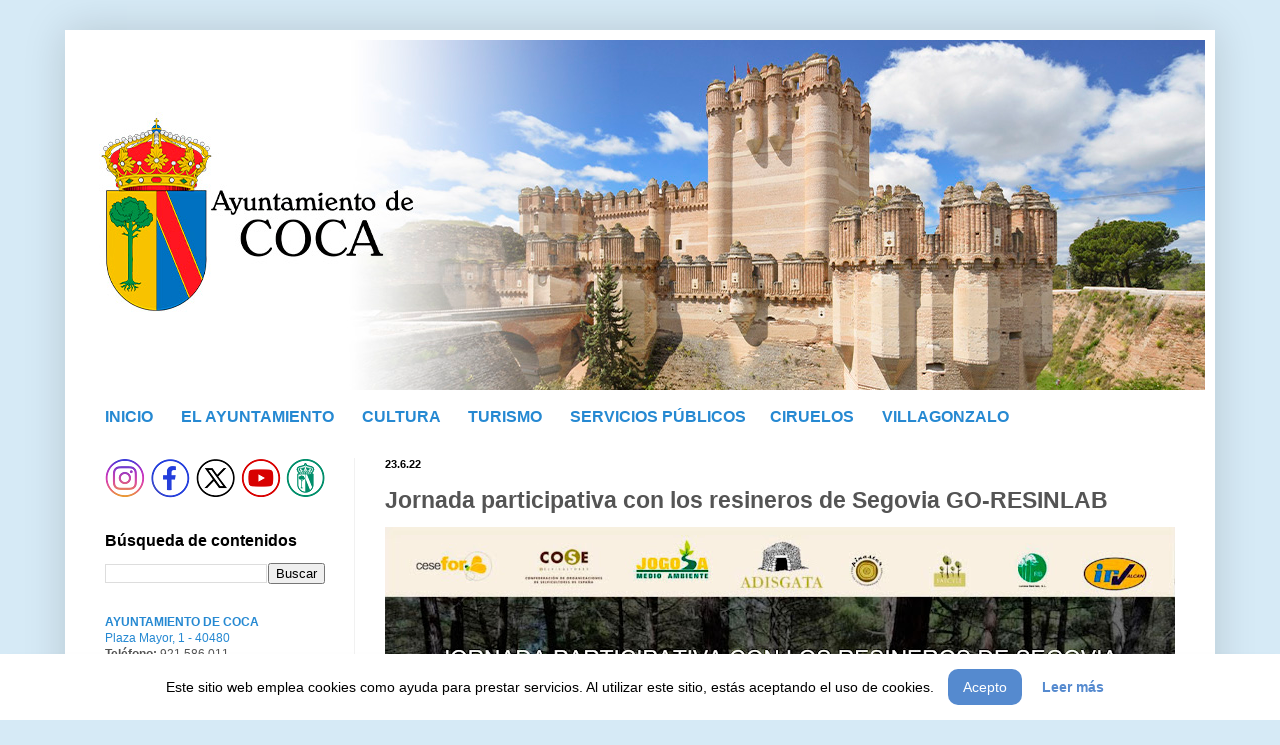

--- FILE ---
content_type: text/html; charset=UTF-8
request_url: https://www.ayuntamientodecoca.com/2022/06/jornada-participativa-con-los-resineros.html
body_size: 14833
content:
<!DOCTYPE html>
<html class='v2' dir='ltr' xmlns='http://www.w3.org/1999/xhtml' xmlns:b='http://www.google.com/2005/gml/b' xmlns:data='http://www.google.com/2005/gml/data' xmlns:expr='http://www.google.com/2005/gml/expr'>
<head>
<link href='https://www.blogger.com/static/v1/widgets/335934321-css_bundle_v2.css' rel='stylesheet' type='text/css'/>
<meta content='width=1100' name='viewport'/>
<meta content='text/html; charset=UTF-8' http-equiv='Content-Type'/>
<meta content='blogger' name='generator'/>
<link href='https://www.ayuntamientodecoca.com/favicon.ico' rel='icon' type='image/x-icon'/>
<link href='https://www.ayuntamientodecoca.com/2022/06/jornada-participativa-con-los-resineros.html' rel='canonical'/>
<!--Can't find substitution for tag [blog.ieCssRetrofitLinks]-->
<link href='https://blogger.googleusercontent.com/img/b/R29vZ2xl/AVvXsEi1k1ZJSfZ-p5iU-0QLFcOc4_D2pgqdPc2t1grN9D1au426r4n_e5azZEYfylZXMGU3shg2GqC-bUpq9yHCLNfHieMcdawiBX8wOLhAiYxcHEZh0L5g67yMSVaJpBSOM8ZX5_i3O5M_JJwqOpA7MLr2DSzmuHI39nqqakQzP-BRVhqTZsVawAKvB_Sy/s790/GO%20RESINLAB%20CARTEL%20REUNION%20RESINEROS%20COCA%20(1).jpg' rel='image_src'/>
<meta content='https://www.ayuntamientodecoca.com/2022/06/jornada-participativa-con-los-resineros.html' property='og:url'/>
<meta content='Jornada participativa con los resineros de Segovia GO-RESINLAB' property='og:title'/>
<meta content='Información sobre: - Proyecto y sus avances - AYUDAS AL SECTOR 2022 - Asociativismo y cooperativismo LUGAR: Plaza Mayor, 1 FECHA:  viernes 0...' property='og:description'/>
<meta content='https://blogger.googleusercontent.com/img/b/R29vZ2xl/AVvXsEi1k1ZJSfZ-p5iU-0QLFcOc4_D2pgqdPc2t1grN9D1au426r4n_e5azZEYfylZXMGU3shg2GqC-bUpq9yHCLNfHieMcdawiBX8wOLhAiYxcHEZh0L5g67yMSVaJpBSOM8ZX5_i3O5M_JJwqOpA7MLr2DSzmuHI39nqqakQzP-BRVhqTZsVawAKvB_Sy/w1200-h630-p-k-no-nu/GO%20RESINLAB%20CARTEL%20REUNION%20RESINEROS%20COCA%20(1).jpg' property='og:image'/>
<title>Página de información general y actividades culturales: Jornada participativa con los resineros de Segovia GO-RESINLAB</title>
<style id='page-skin-1' type='text/css'><!--
/*
-----------------------------------------------
Blogger Template Style
Name:     Simple
Designer: Josh Peterson
URL:      www.noaesthetic.com
----------------------------------------------- */
/* Variable definitions
====================
<Variable name="keycolor" description="Main Color" type="color" default="#66bbdd"/>
<Group description="Page Text" selector="body">
<Variable name="body.font" description="Font" type="font"
default="normal normal 12px Arial, Tahoma, Helvetica, FreeSans, sans-serif"/>
<Variable name="body.text.color" description="Text Color" type="color" default="#222222"/>
</Group>
<Group description="Backgrounds" selector=".body-fauxcolumns-outer">
<Variable name="body.background.color" description="Outer Background" type="color" default="#66bbdd"/>
<Variable name="content.background.color" description="Main Background" type="color" default="#ffffff"/>
<Variable name="header.background.color" description="Header Background" type="color" default="transparent"/>
</Group>
<Group description="Links" selector=".main-outer">
<Variable name="link.color" description="Link Color" type="color" default="#2288bb"/>
<Variable name="link.visited.color" description="Visited Color" type="color" default="#888888"/>
<Variable name="link.hover.color" description="Hover Color" type="color" default="#33aaff"/>
</Group>
<Group description="Blog Title" selector=".header h1">
<Variable name="header.font" description="Font" type="font"
default="normal normal 60px Arial, Tahoma, Helvetica, FreeSans, sans-serif"/>
<Variable name="header.text.color" description="Title Color" type="color" default="#3399bb" />
</Group>
<Group description="Blog Description" selector=".header .description">
<Variable name="description.text.color" description="Description Color" type="color"
default="#777777" />
</Group>
<Group description="Tabs Text" selector=".tabs-inner .widget li a">
<Variable name="tabs.font" description="Font" type="font"
default="normal normal 14px Arial, Tahoma, Helvetica, FreeSans, sans-serif"/>
<Variable name="tabs.text.color" description="Text Color" type="color" default="#999999"/>
<Variable name="tabs.selected.text.color" description="Selected Color" type="color" default="#000000"/>
</Group>
<Group description="Tabs Background" selector=".tabs-outer .PageList">
<Variable name="tabs.background.color" description="Background Color" type="color" default="#f5f5f5"/>
<Variable name="tabs.selected.background.color" description="Selected Color" type="color" default="#eeeeee"/>
</Group>
<Group description="Post Title" selector="h3.post-title, .comments h4">
<Variable name="post.title.font" description="Font" type="font"
default="normal normal 22px Arial, Tahoma, Helvetica, FreeSans, sans-serif"/>
</Group>
<Group description="Date Header" selector=".date-header">
<Variable name="date.header.color" description="Text Color" type="color"
default="#545454"/>
<Variable name="date.header.background.color" description="Background Color" type="color"
default="transparent"/>
<Variable name="date.header.font" description="Text Font" type="font"
default="normal bold 11px Arial, Tahoma, Helvetica, FreeSans, sans-serif"/>
<Variable name="date.header.padding" description="Date Header Padding" type="string" default="inherit"/>
<Variable name="date.header.letterspacing" description="Date Header Letter Spacing" type="string" default="inherit"/>
<Variable name="date.header.margin" description="Date Header Margin" type="string" default="inherit"/>
</Group>
<Group description="Post Footer" selector=".post-footer">
<Variable name="post.footer.text.color" description="Text Color" type="color" default="#666666"/>
<Variable name="post.footer.background.color" description="Background Color" type="color"
default="#f9f9f9"/>
<Variable name="post.footer.border.color" description="Shadow Color" type="color" default="#eeeeee"/>
</Group>
<Group description="Gadgets" selector="h2">
<Variable name="widget.title.font" description="Title Font" type="font"
default="normal bold 11px Arial, Tahoma, Helvetica, FreeSans, sans-serif"/>
<Variable name="widget.title.text.color" description="Title Color" type="color" default="#000000"/>
<Variable name="widget.alternate.text.color" description="Alternate Color" type="color" default="#999999"/>
</Group>
<Group description="Images" selector=".main-inner">
<Variable name="image.background.color" description="Background Color" type="color" default="#ffffff"/>
<Variable name="image.border.color" description="Border Color" type="color" default="#eeeeee"/>
<Variable name="image.text.color" description="Caption Text Color" type="color" default="#545454"/>
</Group>
<Group description="Accents" selector=".content-inner">
<Variable name="body.rule.color" description="Separator Line Color" type="color" default="#eeeeee"/>
<Variable name="tabs.border.color" description="Tabs Border Color" type="color" default="#f1f1f1"/>
</Group>
<Variable name="body.background" description="Body Background" type="background"
color="#d6eaf6" default="$(color) none repeat scroll top left"/>
<Variable name="body.background.override" description="Body Background Override" type="string" default=""/>
<Variable name="body.background.gradient.cap" description="Body Gradient Cap" type="url"
default="url(//www.blogblog.com/1kt/simple/gradients_light.png)"/>
<Variable name="body.background.gradient.tile" description="Body Gradient Tile" type="url"
default="url(//www.blogblog.com/1kt/simple/body_gradient_tile_light.png)"/>
<Variable name="content.background.color.selector" description="Content Background Color Selector" type="string" default=".content-inner"/>
<Variable name="content.padding" description="Content Padding" type="length" default="10px" min="0" max="100px"/>
<Variable name="content.padding.horizontal" description="Content Horizontal Padding" type="length" default="10px" min="0" max="100px"/>
<Variable name="content.shadow.spread" description="Content Shadow Spread" type="length" default="40px" min="0" max="100px"/>
<Variable name="content.shadow.spread.webkit" description="Content Shadow Spread (WebKit)" type="length" default="5px" min="0" max="100px"/>
<Variable name="content.shadow.spread.ie" description="Content Shadow Spread (IE)" type="length" default="10px" min="0" max="100px"/>
<Variable name="main.border.width" description="Main Border Width" type="length" default="0" min="0" max="10px"/>
<Variable name="header.background.gradient" description="Header Gradient" type="url" default="none"/>
<Variable name="header.shadow.offset.left" description="Header Shadow Offset Left" type="length" default="-1px" min="-50px" max="50px"/>
<Variable name="header.shadow.offset.top" description="Header Shadow Offset Top" type="length" default="-1px" min="-50px" max="50px"/>
<Variable name="header.shadow.spread" description="Header Shadow Spread" type="length" default="1px" min="0" max="100px"/>
<Variable name="header.padding" description="Header Padding" type="length" default="30px" min="0" max="100px"/>
<Variable name="header.border.size" description="Header Border Size" type="length" default="1px" min="0" max="10px"/>
<Variable name="header.bottom.border.size" description="Header Bottom Border Size" type="length" default="0" min="0" max="10px"/>
<Variable name="header.border.horizontalsize" description="Header Horizontal Border Size" type="length" default="0" min="0" max="10px"/>
<Variable name="description.text.size" description="Description Text Size" type="string" default="140%"/>
<Variable name="tabs.margin.top" description="Tabs Margin Top" type="length" default="0" min="0" max="100px"/>
<Variable name="tabs.margin.side" description="Tabs Side Margin" type="length" default="30px" min="0" max="100px"/>
<Variable name="tabs.background.gradient" description="Tabs Background Gradient" type="url"
default="url(//www.blogblog.com/1kt/simple/gradients_light.png)"/>
<Variable name="tabs.border.width" description="Tabs Border Width" type="length" default="1px" min="0" max="10px"/>
<Variable name="tabs.bevel.border.width" description="Tabs Bevel Border Width" type="length" default="1px" min="0" max="10px"/>
<Variable name="post.margin.bottom" description="Post Bottom Margin" type="length" default="25px" min="0" max="100px"/>
<Variable name="image.border.small.size" description="Image Border Small Size" type="length" default="2px" min="0" max="10px"/>
<Variable name="image.border.large.size" description="Image Border Large Size" type="length" default="5px" min="0" max="10px"/>
<Variable name="page.width.selector" description="Page Width Selector" type="string" default=".region-inner"/>
<Variable name="page.width" description="Page Width" type="string" default="auto"/>
<Variable name="main.section.margin" description="Main Section Margin" type="length" default="15px" min="0" max="100px"/>
<Variable name="main.padding" description="Main Padding" type="length" default="15px" min="0" max="100px"/>
<Variable name="main.padding.top" description="Main Padding Top" type="length" default="30px" min="0" max="100px"/>
<Variable name="main.padding.bottom" description="Main Padding Bottom" type="length" default="30px" min="0" max="100px"/>
<Variable name="paging.background"
color="#ffffff"
description="Background of blog paging area" type="background"
default="transparent none no-repeat scroll top center"/>
<Variable name="footer.bevel" description="Bevel border length of footer" type="length" default="0" min="0" max="10px"/>
<Variable name="mobile.background.overlay" description="Mobile Background Overlay" type="string"
default="transparent none repeat scroll top left"/>
<Variable name="mobile.background.size" description="Mobile Background Size" type="string" default="auto"/>
<Variable name="mobile.button.color" description="Mobile Button Color" type="color" default="#ffffff" />
<Variable name="startSide" description="Side where text starts in blog language" type="automatic" default="left"/>
<Variable name="endSide" description="Side where text ends in blog language" type="automatic" default="right"/>
*/
/* Content
----------------------------------------------- */
body {
font: normal normal 12px Arial, Tahoma, Helvetica, FreeSans, sans-serif;
color: #545454;
background: #d6eaf6 none no-repeat scroll center center;
padding: 0 40px 40px 40px;
}
html body .region-inner {
min-width: 0;
max-width: 100%;
width: auto;
}
h2 {
font-size: 22px;
}
a:link {
text-decoration:none;
color: #2689d2;
}
a:visited {
text-decoration:none;
color: #2689d2;
}
a:hover {
text-decoration:underline;
color: #D52C1F;
}
.body-fauxcolumn-outer .fauxcolumn-inner {
background: transparent none repeat scroll top left;
_background-image: none;
}
.body-fauxcolumn-outer .cap-top {
position: absolute;
z-index: 1;
height: 400px;
width: 100%;
background: #d6eaf6 none no-repeat scroll center center;
}
.body-fauxcolumn-outer .cap-top .cap-left {
width: 100%;
background: transparent none repeat-x scroll top left;
_background-image: none;
}
.content-outer {
-moz-box-shadow: 0 0 40px rgba(0, 0, 0, .15);
-webkit-box-shadow: 0 0 5px rgba(0, 0, 0, .15);
-goog-ms-box-shadow: 0 0 10px #333333;
box-shadow: 0 0 40px rgba(0, 0, 0, .15);
margin-bottom: 1px;
}
.content-inner {
padding: 10px 10px;
}
.content-inner {
background-color: #ffffff;
}
/* Header
----------------------------------------------- */
.header-outer {
background: rgba(83,83,83,0) url(//www.blogblog.com/1kt/simple/gradients_light.png) repeat-x scroll 0 -400px;
_background-image: none;
}
.Header h1 {
font: normal normal 48px Arial, Tahoma, Helvetica, FreeSans, sans-serif;
color: #3c9aca;
text-shadow: 1px 2px 3px rgba(0, 0, 0, .2);
}
.Header h1 a {
color: #3c9aca;
}
.Header .description {
font-size: 140%;
color: #838383;
}
.header-inner .Header .titlewrapper {
padding: 22px 30px;
}
.header-inner .Header .descriptionwrapper {
padding: 0 30px;
}
/* Tabs
----------------------------------------------- */
.tabs-inner .section:first-child {
border-top: 0 solid #ebebeb;
}
.tabs-inner .section:first-child ul {
margin-top: -0;
border-top: 0 solid #ebebeb;
border-left: 0 solid #ebebeb;
border-right: 0 solid #ebebeb;
}
.tabs-inner .widget ul {
background: #f8f8f8 none repeat-x scroll 0 -800px;
_background-image: none;
border-bottom: 1px solid #ebebeb;
margin-top: 0;
margin-left: -30px;
margin-right: -30px;
}
.tabs-inner .widget li a {
display: inline-block;
padding: .6em 1em;
font: normal normal 16px Arial, Tahoma, Helvetica, FreeSans, sans-serif;
color: #a1a1a1;
border-left: 1px solid #ffffff;
border-right: 1px solid #ebebeb;
}
.tabs-inner .widget li:first-child a {
border-left: none;
}
.tabs-inner .widget li.selected a, .tabs-inner .widget li a:hover {
color: #000000;
background-color: #f1f1f1;
text-decoration: none;
}
/* Columns
----------------------------------------------- */
.main-outer {
border-top: 0 solid #f1f1f1;
}
.fauxcolumn-left-outer .fauxcolumn-inner {
border-right: 1px solid #f1f1f1;
}
.fauxcolumn-right-outer .fauxcolumn-inner {
border-left: 1px solid #f1f1f1;
}
/* Headings
----------------------------------------------- */
div.widget > h2,
div.widget h2.title {
margin: 0 0 0.8em 0;
font: normal bold 16px Arial, Tahoma, Helvetica, FreeSans, sans-serif;
color: #000000;
}
/* Widgets
----------------------------------------------- */
.widget .zippy {
color: #a1a1a1;
text-shadow: 2px 2px 1px rgba(0, 0, 0, .1);
}
.widget .popular-posts ul {
list-style: none;
}
/* Posts
----------------------------------------------- */
h2.date-header {
font: normal bold 11px Arial, Tahoma, Helvetica, FreeSans, sans-serif;
}
.date-header span {
background-color: rgba(83,83,83,0);
color: #000000;
padding: inherit;
letter-spacing: inherit;
margin: inherit;
}
.main-inner {
padding-top: 30px;
padding-bottom: 30px;
}
.main-inner .column-center-inner {
padding: 0 15px;
}
.main-inner .column-center-inner .section {
margin: 0 15px;
}
.post {
margin: 0 0 25px 0;
}
h3.post-title, .comments h4 {
font: normal bold 23px Arial, Tahoma, Helvetica, FreeSans, sans-serif;
margin: .75em 0 0;
}
.post-body {
font-size: 110%;
line-height: 1.4;
position: relative;
}
.post-body img, .post-body .tr-caption-container {
padding: 0(image.border.large.size);
}
.post-body .tr-caption-container {
color: #000000;
}
.post-body .tr-caption-container img {
padding: 0;
background: transparent;
border: none;
-moz-box-shadow: 0 0 0 rgba(0, 0, 0, .1);
-webkit-box-shadow: 0 0 0 rgba(0, 0, 0, .1);
box-shadow: 0 0 0 rgba(0, 0, 0, .1);
}
.post-header {
margin: 0 0 0.8em;
line-height: 1.6;
font-size: 90%;
}
.post-footer {
margin: 10px -2px 0;
padding: 1px 0px;
color: #767676;
background-color: #ffffff;
border-bottom: 1px solid #d6eaf6;
line-height: 1.6;
font-size: 90%;
}
#comments .comment-author {
padding-top: 1.5em;
border-top: 1px solid #f1f1f1;
background-position: 0 1.5em;
}
#comments .comment-author:first-child {
padding-top: 0;
border-top: none;
}
.avatar-image-container {
margin: .2em 0 0;
}
#comments .avatar-image-container img {
border: 1px solid #f1f1f1;
}
/* Comments
----------------------------------------------- */
.comments .comments-content .icon.blog-author {
background-repeat: no-repeat;
background-image: url([data-uri]);
}
.comments .comments-content .loadmore a {
border-top: 1px solid #a1a1a1;
border-bottom: 1px solid #a1a1a1;
}
.comments .comment-thread.inline-thread {
background-color: #ffffff;
}
.comments .continue {
border-top: 2px solid #a1a1a1;
}
/* Accents
---------------------------------------------- */
.section-columns td.columns-cell {
border-left: 1px solid #f1f1f1;
}
.blog-pager {
background: transparent none no-repeat scroll top center;
}
.blog-pager-older-link, .home-link,
.blog-pager-newer-link {
background-color: #ffffff;
padding: 5px;
}
.footer-outer {
border-top: 0 dashed #bbbbbb;
}
/* Mobile
----------------------------------------------- */
body.mobile  {
background-size: auto;
}
.mobile .body-fauxcolumn-outer {
background: transparent none repeat scroll top left;
}
.mobile .body-fauxcolumn-outer .cap-top {
background-size: 100% auto;
}
.mobile .content-outer {
-webkit-box-shadow: 0 0 3px rgba(0, 0, 0, .15);
box-shadow: 0 0 3px rgba(0, 0, 0, .15);
}
body.mobile .AdSense {
margin: 0 -40px;
}
.mobile .tabs-inner .widget ul {
margin-left: 0;
margin-right: 0;
}
.mobile .post {
margin: 0;
}
.mobile .main-inner .column-center-inner .section {
margin: 0;
}
.mobile .date-header span {
padding: 0.1em 10px;
margin: 0 -10px;
}
.mobile h3.post-title {
margin: 0;
}
.mobile .blog-pager {
background: transparent none no-repeat scroll top center;
}
.mobile .footer-outer {
border-top: none;
}
.mobile .main-inner, .mobile .footer-inner {
background-color: #ffffff;
}
.mobile-index-contents {
color: #545454;
}
.mobile-link-button {
background-color: #2689d2;
}
.mobile-link-button a:link, .mobile-link-button a:visited {
color: #ffffff;
}
.mobile .tabs-inner .section:first-child {
border-top: none;
}
.mobile .tabs-inner .PageList .widget-content {
background-color: #f1f1f1;
color: #000000;
border-top: 1px solid #ebebeb;
border-bottom: 1px solid #ebebeb;
}
.mobile .tabs-inner .PageList .widget-content .pagelist-arrow {
border-left: 1px solid #ebebeb;
}
/* ESTILOS DEL AVISO DE COOKIES */
:root{
--color-fondo-aviso: #fff;                /* Color de fondo del aviso de cookies */
--color-del-parrafo: #000;                /* Color del texto del aviso de cookies */
--tamano-parrafo: 14px;                   /* Tamaño de fuente del texto del aviso de cookies */
--color-boton-aceptar: #558ACF;          /* Color de fondo del botón "Acepto" en el aviso de cookies */
--color-texto-boton-aceptar: #fff;       /* Color del texto del botón "Acepto" en el aviso de cookies */
--color-texto-leer-mas: #558ACF;         /* Color del texto del enlace "Leer más" en el aviso de cookies */
}
.cookie-container{position:fixed;bottom:-100%;left:0;right:0;z-index:999999999999999;transition:400ms;background:var(--color-fondo-aviso);padding:15px;box-shadow:1px 7px 14px -5px rgba(0,0,0,.15);text-align:center;font-size:var(--tamano-parrafo)}
.cookie-content{color:var(--color-del-parrafo)}
.cookie-container.active{bottom:0}
.cookie-content .buttons{display:inline-flex;align-items:center;justify-content:center}
.cookie-content .buttons button{padding:10px 15px;border:none;outline:0;color:var(--color-texto-boton-aceptar);font-size:14px;font-weight:500;border-radius:10px;background:var(--color-boton-aceptar);cursor:pointer;transition:all .3s ease}
.cookie-content .buttons button:hover{transform:scale(0.97)}
.buttons .item{margin:0 10px}
.cookie-content .buttons a{color:var(--color-texto-leer-mas);font-weight:700}
/* FIN ESTILOS DEL AVISO DE COOKIES */

--></style>
<style id='template-skin-1' type='text/css'><!--
body {
min-width: 1150px;
}
.content-outer, .content-fauxcolumn-outer, .region-inner {
min-width: 1150px;
max-width: 1150px;
_width: 1150px;
}
.main-inner .columns {
padding-left: 280px;
padding-right: 0px;
}
.main-inner .fauxcolumn-center-outer {
left: 280px;
right: 0px;
/* IE6 does not respect left and right together */
_width: expression(this.parentNode.offsetWidth -
parseInt("280px") -
parseInt("0px") + 'px');
}
.main-inner .fauxcolumn-left-outer {
width: 280px;
}
.main-inner .fauxcolumn-right-outer {
width: 0px;
}
.main-inner .column-left-outer {
width: 280px;
right: 100%;
margin-left: -280px;
}
.main-inner .column-right-outer {
width: 0px;
margin-right: -0px;
}
#layout {
min-width: 0;
}
#layout .content-outer {
min-width: 0;
width: 800px;
}
#layout .region-inner {
min-width: 0;
width: auto;
}
--></style>
<script>cookieChoices = {};</script>
<link href='https://www.blogger.com/dyn-css/authorization.css?targetBlogID=127750437295866298&amp;zx=2f47557b-2bb5-47ca-91a4-b17eba1395fb' media='none' onload='if(media!=&#39;all&#39;)media=&#39;all&#39;' rel='stylesheet'/><noscript><link href='https://www.blogger.com/dyn-css/authorization.css?targetBlogID=127750437295866298&amp;zx=2f47557b-2bb5-47ca-91a4-b17eba1395fb' rel='stylesheet'/></noscript>
<meta name='google-adsense-platform-account' content='ca-host-pub-1556223355139109'/>
<meta name='google-adsense-platform-domain' content='blogspot.com'/>

<link rel="stylesheet" href="https://fonts.googleapis.com/css2?display=swap&family=Bebas+Neue&family=Francois+One"></head>
<body class='loading'>
<div class='cookie-container'>
<div class='cookie-content'>
Este sitio web emplea cookies como ayuda para prestar servicios. Al utilizar este sitio, estás aceptando el uso de cookies.
<div class='buttons'>
<button class='item'>Acepto</button>
<a class='item' href='https://www.ayuntamientodecoca.com/2016/01/politica-de-cookies.html'>Leer más</a>
</div>
</div>
</div>
<div class='navbar no-items section' id='navbar' name='Barra de navegación'>
</div>
<div class='body-fauxcolumns'>
<div class='fauxcolumn-outer body-fauxcolumn-outer'>
<div class='cap-top'>
<div class='cap-left'></div>
<div class='cap-right'></div>
</div>
<div class='fauxborder-left'>
<div class='fauxborder-right'></div>
<div class='fauxcolumn-inner'>
</div>
</div>
<div class='cap-bottom'>
<div class='cap-left'></div>
<div class='cap-right'></div>
</div>
</div>
</div>
<div class='content'>
<div class='content-fauxcolumns'>
<div class='fauxcolumn-outer content-fauxcolumn-outer'>
<div class='cap-top'>
<div class='cap-left'></div>
<div class='cap-right'></div>
</div>
<div class='fauxborder-left'>
<div class='fauxborder-right'></div>
<div class='fauxcolumn-inner'>
</div>
</div>
<div class='cap-bottom'>
<div class='cap-left'></div>
<div class='cap-right'></div>
</div>
</div>
</div>
<div class='content-outer'>
<div class='content-cap-top cap-top'>
<div class='cap-left'></div>
<div class='cap-right'></div>
</div>
<div class='fauxborder-left content-fauxborder-left'>
<div class='fauxborder-right content-fauxborder-right'></div>
<div class='content-inner'>
<header>
<div class='header-outer'>
<div class='header-cap-top cap-top'>
<div class='cap-left'></div>
<div class='cap-right'></div>
</div>
<div class='fauxborder-left header-fauxborder-left'>
<div class='fauxborder-right header-fauxborder-right'></div>
<div class='region-inner header-inner'>
<div class='header section' id='header' name='Cabecera'><div class='widget Header' data-version='1' id='Header1'>
<div id='header-inner'>
<a href='https://www.ayuntamientodecoca.com/' style='display: block'>
<img alt='Página de información general y actividades culturales' height='350px; ' id='Header1_headerimg' src='https://blogger.googleusercontent.com/img/a/AVvXsEgwKiFTARjyyxyr69poudp6YQsyA_QQjaqSGek_Xnn0AfINp1ofxL5GRmajrPLggFp0ygWrMheh8A5_Idpt-ShyhP5sfE7nETLMCMRziUJAA87cl3OAluR7qoaYtiH7wOwrVsPowLK_pcPxXkUWMKcPeBfnuQ5ICJ1IS_-f4XXBrOop1x0llalZ7oZ6-Hs=s1130' style='display: block' width='1130px; '/>
</a>
</div>
</div></div>
</div>
</div>
<div class='header-cap-bottom cap-bottom'>
<div class='cap-left'></div>
<div class='cap-right'></div>
</div>
</div>
</header>
<div class='tabs-outer'>
<div class='tabs-cap-top cap-top'>
<div class='cap-left'></div>
<div class='cap-right'></div>
</div>
<div class='fauxborder-left tabs-fauxborder-left'>
<div class='fauxborder-right tabs-fauxborder-right'></div>
<div class='region-inner tabs-inner'>
<div class='tabs section' id='crosscol' name='Multicolumnas'><div class='widget HTML' data-version='1' id='HTML1'>
<div class='widget-content'>
<div style="text-align: left;">
<b><br /></b>
<b><a href="http://www.ayuntamientodecoca.com/" style="font-family: &quot;helvetica neue&quot;, arial, helvetica, sans-serif; font-size: 16px;">INICIO</a><span face="&quot;helvetica neue&quot; , &quot;arial&quot; , &quot;helvetica&quot; , sans-serif" style="font-size: 16px;">&nbsp; &nbsp; &nbsp; &nbsp;<a href="http://www.ayuntamientodecoca.com/p/el-ayuntamiento-de-coca.html">EL AYUNTAMIENTO</a>&nbsp; &nbsp; &nbsp; &nbsp;<a href="http://www.ayuntamientodecoca.com/p/educacion-y-cultura.html">CULTURA</a>&nbsp; &nbsp; &nbsp; &nbsp;<a href="http://www.ayuntamientodecoca.com/p/el-turismo-en-coca.html">TURISMO</a>&nbsp; &nbsp; &nbsp; &nbsp;</span><a href="http://www.ayuntamientodecoca.com/p/servicios-publicos.html" style="font-family: &quot;helvetica neue&quot;, arial, helvetica, sans-serif; font-size: 16px;">SERVICIOS PÚBLICOS</a><span face="&quot;helvetica neue&quot; , &quot;arial&quot; , &quot;helvetica&quot; , sans-serif" style="font-size: 16px;">&nbsp; &nbsp; &nbsp;&nbsp;<a href="http://www.ayuntamientodecoca.com/p/ciruelos-de-coca.html">CIRUELOS</a> &nbsp; &nbsp; &nbsp; <a href="http://www.ayuntamientodecoca.com/p/villagonzalo-de-coca.html">VILLAGONZALO</a></span></b></div>
<span face="&quot;helvetica neue&quot; , &quot;arial&quot; , &quot;helvetica&quot; , sans-serif" style="font-size: large;">
</span>
</div>
<div class='clear'></div>
</div></div>
<div class='tabs no-items section' id='crosscol-overflow' name='Cross-Column 2'></div>
</div>
</div>
<div class='tabs-cap-bottom cap-bottom'>
<div class='cap-left'></div>
<div class='cap-right'></div>
</div>
</div>
<div class='main-outer'>
<div class='main-cap-top cap-top'>
<div class='cap-left'></div>
<div class='cap-right'></div>
</div>
<div class='fauxborder-left main-fauxborder-left'>
<div class='fauxborder-right main-fauxborder-right'></div>
<div class='region-inner main-inner'>
<div class='columns fauxcolumns'>
<div class='fauxcolumn-outer fauxcolumn-center-outer'>
<div class='cap-top'>
<div class='cap-left'></div>
<div class='cap-right'></div>
</div>
<div class='fauxborder-left'>
<div class='fauxborder-right'></div>
<div class='fauxcolumn-inner'>
</div>
</div>
<div class='cap-bottom'>
<div class='cap-left'></div>
<div class='cap-right'></div>
</div>
</div>
<div class='fauxcolumn-outer fauxcolumn-left-outer'>
<div class='cap-top'>
<div class='cap-left'></div>
<div class='cap-right'></div>
</div>
<div class='fauxborder-left'>
<div class='fauxborder-right'></div>
<div class='fauxcolumn-inner'>
</div>
</div>
<div class='cap-bottom'>
<div class='cap-left'></div>
<div class='cap-right'></div>
</div>
</div>
<div class='fauxcolumn-outer fauxcolumn-right-outer'>
<div class='cap-top'>
<div class='cap-left'></div>
<div class='cap-right'></div>
</div>
<div class='fauxborder-left'>
<div class='fauxborder-right'></div>
<div class='fauxcolumn-inner'>
</div>
</div>
<div class='cap-bottom'>
<div class='cap-left'></div>
<div class='cap-right'></div>
</div>
</div>
<!-- corrects IE6 width calculation -->
<div class='columns-inner'>
<div class='column-center-outer'>
<div class='column-center-inner'>
<div class='main section' id='main' name='Principal'><div class='widget Blog' data-version='1' id='Blog1'>
<div class='blog-posts hfeed'>

          <div class="date-outer">
        
<h2 class='date-header'><span>23.6.22</span></h2>

          <div class="date-posts">
        
<div class='post-outer'>
<div class='post hentry' itemprop='blogPost' itemscope='itemscope' itemtype='http://schema.org/BlogPosting'>
<meta content='https://blogger.googleusercontent.com/img/b/R29vZ2xl/AVvXsEi1k1ZJSfZ-p5iU-0QLFcOc4_D2pgqdPc2t1grN9D1au426r4n_e5azZEYfylZXMGU3shg2GqC-bUpq9yHCLNfHieMcdawiBX8wOLhAiYxcHEZh0L5g67yMSVaJpBSOM8ZX5_i3O5M_JJwqOpA7MLr2DSzmuHI39nqqakQzP-BRVhqTZsVawAKvB_Sy/s790/GO%20RESINLAB%20CARTEL%20REUNION%20RESINEROS%20COCA%20(1).jpg' itemprop='image_url'/>
<meta content='127750437295866298' itemprop='blogId'/>
<meta content='5475512986593827606' itemprop='postId'/>
<a name='5475512986593827606'></a>
<h3 class='post-title entry-title' itemprop='name'>
Jornada participativa con los resineros de Segovia GO-RESINLAB
</h3>
<div class='post-header'>
<div class='post-header-line-1'></div>
</div>
<div class='post-body entry-content' id='post-body-5475512986593827606' itemprop='description articleBody'>
<p><a href="https://blogger.googleusercontent.com/img/b/R29vZ2xl/AVvXsEi1k1ZJSfZ-p5iU-0QLFcOc4_D2pgqdPc2t1grN9D1au426r4n_e5azZEYfylZXMGU3shg2GqC-bUpq9yHCLNfHieMcdawiBX8wOLhAiYxcHEZh0L5g67yMSVaJpBSOM8ZX5_i3O5M_JJwqOpA7MLr2DSzmuHI39nqqakQzP-BRVhqTZsVawAKvB_Sy/s2048/GO%20RESINLAB%20CARTEL%20REUNION%20RESINEROS%20COCA%20(1).jpg" style="margin-left: 0em; margin-right: 0em; text-align: center;"><img border="0" data-original-height="1449" data-original-width="2048" src="https://blogger.googleusercontent.com/img/b/R29vZ2xl/AVvXsEi1k1ZJSfZ-p5iU-0QLFcOc4_D2pgqdPc2t1grN9D1au426r4n_e5azZEYfylZXMGU3shg2GqC-bUpq9yHCLNfHieMcdawiBX8wOLhAiYxcHEZh0L5g67yMSVaJpBSOM8ZX5_i3O5M_JJwqOpA7MLr2DSzmuHI39nqqakQzP-BRVhqTZsVawAKvB_Sy/s790/GO%20RESINLAB%20CARTEL%20REUNION%20RESINEROS%20COCA%20(1).jpg" /></a></p><div style="text-align: justify;"><b>Información sobre:</b></div><div style="text-align: justify;">- Proyecto y sus avances</div><div style="text-align: justify;">- AYUDAS AL SECTOR 2022</div><div style="text-align: justify;">- Asociativismo y cooperativismo</div><div style="text-align: justify;"><br /></div><div style="text-align: justify;"><b>LUGAR: </b>Plaza Mayor, 1</div><div style="text-align: justify;"><b>FECHA:</b> viernes 01/07/2022</div><div style="text-align: justify;"><b>HORARIO:</b>&nbsp; 20:00 h</div><div style="text-align: justify;"><br /></div><div style="text-align: justify;"><b>Impartido por:</b> Héctor García Esteban</div><div style="text-align: justify;"><b>Colaboran:</b> Ayuntamiento de Coca y Comunidad de Villa y Tierra de Coca</div><div style="text-align: justify;"><br /></div><div style="text-align: justify;"><br /></div><div style="text-align: justify;"><div>Explicación Proyecto y Grupo Operativo GO RESINLAB.</div><div>RED DE TERRITORIOS DE EXPERIMENTACIÓN PARTICIPATIVA PARA CREACIÓN DE INNOVACIÓN ADECUADA A LAS NECESIDADES REALES DEL SECTOR RESINERO</div><div>Ayudas de CyL 2022.</div></div><div style="text-align: justify;"><br /></div><div style="text-align: justify;"><b>Objetivo ayuda:</b> Mejorar las condiciones laborales de los resineros, promoviendo su estabilidad laboral y proporcionando oportunidades de empleo en los meses sin actividad resinera.<br /><b>Financiación:</b> Fondos de Recuperación, Transformación y Resiliencia, derivados del Instrumento Europeo de Recuperación (Next Generation EU).<br /><br /></div><div style="text-align: justify;">Se explicarán las Actividades subvencionables (complemento para la actividad resinera), y, quién puede acogerse a ellas.</div><div style="text-align: justify;">Es de vital importancia saber que opinan los resineros de las mismas. Que ven bien y que ven mal de esta. &#191;Cuántos resineros pueden verse beneficiado por la misma? &#191;Es la solución?&nbsp; &nbsp;</div><div style="text-align: justify;">Caracterizar al resinero de la Comarca de Coca. Problemas y soluciones de la profesión del resinero en Segovia. Toma de datos de posibles mejoras que demandar en el sector. Dicha información se trasladará a la Consejería de Medio Ambiente, así como, al grupo operativo para conocer el actual pensamiento y realidad del resinero en Segovia.&nbsp;</div><div style="text-align: justify;">Dado que es la provincia y Comunidad con mayor número de resineros, es fundamental que se escuche su voz.</div><p></p>
<div style='clear: both;'></div>
</div>
<div class='post-footer'>
<div class='post-footer-line post-footer-line-1'><span class='post-timestamp'>
</span>
<span class='post-icons'>
<span class='item-control blog-admin pid-3083780'>
<a href='https://www.blogger.com/post-edit.g?blogID=127750437295866298&postID=5475512986593827606&from=pencil' title='Editar entrada'>
<img alt='' class='icon-action' height='18' src='https://resources.blogblog.com/img/icon18_edit_allbkg.gif' width='18'/>
</a>
</span>
</span>
</div>
<div class='post-footer-line post-footer-line-2'><span class='post-labels'>
Etiquetas:
<a href='https://www.ayuntamientodecoca.com/search/label/Informaci%C3%B3n' rel='tag'>Información</a>
</span>
</div>
<div class='post-footer-line post-footer-line-3'></div>
</div>
</div>
<div class='comments' id='comments'>
<a name='comments'></a>
</div>
</div>

        </div></div>
      
</div>
<div class='blog-pager' id='blog-pager'>
<span id='blog-pager-newer-link'>
<a class='blog-pager-newer-link' href='https://www.ayuntamientodecoca.com/2022/06/apertura-de-la-piscina-municipal.html' id='Blog1_blog-pager-newer-link' title='Entrada más reciente'>Entrada más reciente</a>
</span>
<span id='blog-pager-older-link'>
<a class='blog-pager-older-link' href='https://www.ayuntamientodecoca.com/2022/06/curso-de-monitor-de-tiempo-libre.html' id='Blog1_blog-pager-older-link' title='Entrada antigua'>Entrada antigua</a>
</span>
<a class='home-link' href='https://www.ayuntamientodecoca.com/'>Inicio</a>
</div>
<div class='clear'></div>
<div class='post-feeds'>
</div>
</div><div class='widget HTML' data-version='1' id='HTML7'>
<div class='widget-content'>
<div style="text-align: center;"><span style="font-size: 100%;">&#169; Ayuntamiento de Coca 2026 </span><span =""  style="font-size: 100%;color:white;">--</span><span style="font-size: 100%;">-</span><span =""  style="font-size: 100%;color:white;">--</span><span style="font-size: 100%;">       </span><a href="http://www.ayuntamientodecoca.com/2016/01/politica-de-privacidad.html" style="font-size: 100%;">Política de Privacidad</a><span style="font-size: 100%;"> </span><span =""  style="font-size: 100%;color:white;">--</span><span style="font-size: 100%;">-</span><span =""  style="font-size: 100%;color:white;">--</span><span style="font-size: 100%;"> </span><a href="http://www.ayuntamientodecoca.com/2016/01/politica-de-cookies.html" style="font-size: 100%;">Política de Cookies</a><span style="font-size: 100%;"> </span><span =""  style="font-size: 100%;color:white;">--</span><span style="font-size: 100%;">-</span><span =""  style="font-size: 100%;color:white;">--</span><span style="font-size: 100%;"> </span><a href="http://www.ayuntamientodecoca.com/2016/01/mapa-web.html" style="font-size: 100%;">Mapa web</a><span ="" style="font-size: 100%;"> </span><span =""  style="font-size: 100%;color:white;">--</span><span ="" style="font-size: 100%;">-</span><span =""  style="font-size: 100%;color:white;">--</span><span ="" style="font-size: 100%;"> <a href="mailto:ayuntamiento@coca.es">Contacto</a></span></div>
</div>
<div class='clear'></div>
</div></div>
</div>
</div>
<div class='column-left-outer'>
<div class='column-left-inner'>
<aside>
<div class='sidebar section' id='sidebar-left-1'><div class='widget HTML' data-version='1' id='HTML4'>
<div class='widget-content'>
<a href="https://www.instagram.com/turismococa/" style="margin-left: 0em; margin-right: 0em;" target="_blank"><img border="0" data-original-height="205" data-original-width="218" height="40" src="https://blogger.googleusercontent.com/img/b/R29vZ2xl/AVvXsEhMKSz3o8WhAhNHLneIq-Wl3EkUlzB-ImOJuFExDEqyMqHAbVvukY5_vrdsZGK5TtRdTLRizL0BvlH-rmoUz2kxGk_dbRGwmjlWUBvyITCyEbs7gSrb7kWivhWTclyFF3pJHHmwpE4uPPpyBiY0e0nPk4RpT4YBXszxh4arr2Pl5unguveE4sqDjRbhACc/w43-h40/INSTAGRAM.png" width="43" /></a><a href="https://www.facebook.com/ayuntamientodecoca" style="margin-left: 0em; margin-right: 0em;" target="_blank"><img border="0" data-original-height="205" data-original-width="232" height="40" src="https://blogger.googleusercontent.com/img/b/R29vZ2xl/AVvXsEhb9zgyipjcJfMuyrui4tB1PGdmnI5sNlm1zOLdCfnWyy170XOhvHXlNccsBXP2zIORQyiG19Vw9U6o1MeGUTigsm7dCuigBKqdXNqo3OuvH0ElKjw6v95mwhV5PlNJg7pjSCd2WvB9GZ3JcXE96Jc9v1GVBftXryGVaLH7mEXRlsT5twr5qwhuBQ6tyb4/w45-h40/FACEBOOK.png" width="45" /></a><a href="https://x.com/AytoCoca" style="margin-left: 0em; margin-right: 0em;" target="_blank"><img border="0" data-original-height="205" data-original-width="230" height="40" src="https://blogger.googleusercontent.com/img/b/R29vZ2xl/AVvXsEgOyUQut_hMDgtQIfKp_FHcqIJ_3sf6xB12aAvMnnGV9BZKUOJKYRtO61qaXP94F7-xvRCAdKZ2tRmL4cHcBb20zx_feRsy-7AmDF4LKkBgy2d1sQYJcswN3E1DX7JUZ_jpeB-bPKqGpM8c37zgj5NSXjBhIP1t_fRdphQx2KrzsL359fUhWb0pkjwYiQw/w45-h40/X.png" width="45" /></a><a href="https://www.youtube.com/@40480AyuntamientodeCoca" style="margin-left: 0em; margin-right: 0em;" target="_blank"><img border="0" data-original-height="205" data-original-width="234" height="40" src="https://blogger.googleusercontent.com/img/b/R29vZ2xl/AVvXsEh5ZM-sXkIgXJdPUZH-EoALPrluvIsWQNfpqB4Ni-oyPITF48FJoA2i-JeEChPFaaqg1Db7wPRkZO9tidh903VqpxsL-7oTzmodYFoWJoIi3FYulKix7Q2AxPCWLYT3Q8pdCfIEq6r40pQz9bvlhBd6hulcHjYSrWT71B6nn_7ekyO8-_j_IjsVPTDte2o/w46-h40/YOUTUBE.png" width="46" /></a><a href="https://www.bandomovil.com/web.php?municipio=cauca" style="margin-left: 0em; margin-right: 0em;" target="_blank"><img border="0" data-original-height="205" data-original-width="212" height="40" src="https://blogger.googleusercontent.com/img/b/R29vZ2xl/AVvXsEjukp2uzAgKkjScmXEhd06t_4affDR9HEcUk_ui4gsf3rCAYsJo_7CM6uU2OIuwDIuRnp18qhZj8RLfuYjl_GyYLGTI8TNy_yzR2BXkpri_vivnv6t6rHD5geccFnCOLvDyixRUnu3hTf2uXjM1KT-Aa5W7c6nio1V1beng9fzo6sIBBvZk_HJgi4PL81s/w41-h40/COCA%20INFORMA.png" width="41" /></a>
</div>
<div class='clear'></div>
</div><div class='widget BlogSearch' data-version='1' id='BlogSearch1'>
<h2 class='title'>Búsqueda de contenidos</h2>
<div class='widget-content'>
<div id='BlogSearch1_form'>
<form action='https://www.ayuntamientodecoca.com/search' class='gsc-search-box' target='_top'>
<table cellpadding='0' cellspacing='0' class='gsc-search-box'>
<tbody>
<tr>
<td class='gsc-input'>
<input autocomplete='off' class='gsc-input' name='q' size='10' title='search' type='text' value=''/>
</td>
<td class='gsc-search-button'>
<input class='gsc-search-button' title='search' type='submit' value='Buscar'/>
</td>
</tr>
</tbody>
</table>
</form>
</div>
</div>
<div class='clear'></div>
</div><div class='widget HTML' data-version='1' id='HTML3'>
<div class='widget-content'>
<div><b><a href="http://www.ayuntamientodecoca.com/p/el-ayuntamiento-de-coca.html">AYUNTAMIENTO DE COCA</a></b></div><div><a href="https://goo.gl/maps/vqau7723QTL2">Plaza Mayor, 1 - 40480</a></div><div><b>Teléfono:</b> 921 586 011</div><div><b>Fax:</b> 921 586 076</div>
</div>
<div class='clear'></div>
</div><div class='widget HTML' data-version='1' id='HTML2'>
<h2 class='title'>Enlaces Destacados</h2>
<div class='widget-content'>
<span style="font-size: medium;">&#9679; <a href="http://www.ayuntamientodecoca.com/p/saludo-del-alcalde.html">Saludo del Alcalde</a></span><br />
<span style="font-size: medium;">&#9679; <a href="https://www.coca.es/normativa-municipal">Normativa Municipal</a></span><br />
<span style="font-size: medium;">&#9679; <a href="https://www.coca.es/plenos">Actas Plenos Ayuntamiento</a></span><br />
<span style="font-size: medium;">&#9679; <a href="http://www.ayuntamientodecoca.com/p/descarga-de.html">Descarga de Impresos</a></span><br />
<span style="font-size: medium;">&#9679; <a href="http://www.ayuntamientodecoca.com/p/monumentos-de-coca.html">Patrimonio Histórico</a></span><br />
<span style="font-size: medium;">&#9679; <a href="http://www.ayuntamientodecoca.com/2016/01/directorio-de-empresas-en-coca.html">Directorio de Empresas</a></span><br />
<span style="font-size: medium;">&#9679; <a href="http://www.bandomovil.com/web.php?municipio=cauca">Bando Móvil</a></span><br />
<span style="font-size: medium;">&#9679; <a href="http://www.ayuntamientodecoca.com/p/punto-limpio.html"><b><span style="color: #6aa84f;">Punto Limpio</span></b></a><br />
<br />
<span style="font-size: medium;">&#9679; <a href="http://www.ayuntamientodecoca.com/2016/01/etiquetas-modo-blog_15.html">Etiquetas</a></span></span>
</div>
<div class='clear'></div>
</div><div class='widget HTML' data-version='1' id='HTML5'>
<h2 class='title'>Trámites Online</h2>
<div class='widget-content'>
<span style="font-size: medium;">&#9679; <a href="https://sedeelectronica.dipsegovia.es/portal/entidades.do?pes_cod=-1&amp;ent_id=38&amp;" target="_blank">Portal del ciudadano</a></span><br />
<span style="font-size: medium;">&#9679; <a href="https://sedeelectronica.dipsegovia.es/portal/tablonVirtual.do?opc_id=176&amp;pes_cod=-1&amp;ent_id=38&amp;idioma=1rtal/tablonVirtual.do?opc_id=176&amp;pes_cod=-1&amp;ent_id=38&amp;idioma=1" target="_blank">Perfil del contratante</a></span><br />
<span style="font-size: medium;">&#9679; <a href="https://www.sedecatastro.gob.es/" target="_blank">Catastro</a></span><br />
<span style="font-size: medium;">&#9679; <a href="http://coca.sedelectronica.es/info.1" target="_blank">Sede Electrónica Ayto.</a></span><br />
<span style="font-size: medium;">&#9679; <a href="http://www.cert.fnmt.es/" target="_blank">Ceres</a></span><br />
<span style="font-size: medium;">&#9679; <a href="https://www.sepe.es/" target="_blank">SEPE</a></span><br />
<span style="font-size: medium;">&#9679; <a href="http://www.dipsegovia.es/oficina-virtual-tributaria" target="_blank">Oficina Virtual Tributaria</a></span><div><span style="font-size: medium;"><span style="color: #0b5394;">&#9679;&nbsp;<a href="https://portalestadistico.com/" target="_blank"><span>Portal de datos abiertos</span></a></span><br /></span><br /><span style="font-size: medium;"><b>Para sus trámites </b></span><br />
<span style="font-size: medium;"><b>&#9679; <a href="https://www.ayuntamientodecoca.com/2023/01/como-obtener-el-certificado-digital.html"><span style="color: #cc0000;">Certificado digital</span></a></b></span><div><span style="font-size: medium;"><b>&#9679; <a href="https://www.ayuntamientodecoca.com/2023/02/autofirma-instalacion-y-realizacion-de.html"><span style="color: #cc0000;">Autofirma</span></a></b></span></div></div>
</div>
<div class='clear'></div>
</div><div class='widget HTML' data-version='1' id='HTML13'>
<div class='widget-content'>
<a href="https://www.jcyl.es/" style="margin-left: 0em; margin-right: 0em;" target="_blank"><img border="0" data-original-height="333" data-original-width="333" height="71" src="https://blogger.googleusercontent.com/img/b/R29vZ2xl/AVvXsEjEFBmUPwolIja6yiDc5ainh3xDSBc1xWjbAIHoy0-3C97iQW3srDPSysk6XCwMbEueaNVimkPj78oG5reaX0bm-eRlDZ3KaFWUWT3ArsIPlIAW10SfMuISwqby6XgVE21Gs89giRvTzq_dCA7DabygaN9241j-pe80Ad4coof4sq68RUvrDRiJg6Ro-rk/w71-h71/JCyL.png" width="71" /></a>&nbsp;<a href="https://www.dipsegovia.es/" style="margin-left: 0em; margin-right: 0em;" target="_blank"><img border="0" data-original-height="333" data-original-width="333" height="71" src="https://blogger.googleusercontent.com/img/b/R29vZ2xl/AVvXsEhLRmiPBnP_fmHk0px53hXR1OIcRewA-Sq_WYC5BnB7hc6KM7i4UXsvDIKmrrH0QL-Pj7vIlpwKLKkxvkeS7fNio3k9fGwCVY4sd85meAb8NNGb4AfazYmWixSI_HWubrL2zF4GV7Njpp59rxFHQrskj9kjW94tsIkgEZGkZv7Dh88mYcl7J3o8XEYzP2A/w71-h71/DdS.png" width="71" /></a>&nbsp;<a href="https://segoviaturismo.es/prodestur" style="margin-left: 0em; margin-right: 0em;" target="_blank"><img border="0" data-original-height="333" data-original-width="333" height="71" src="https://blogger.googleusercontent.com/img/b/R29vZ2xl/AVvXsEhXGTvm8Ba0_SydxrXoqFTExoU-WR7bqDP2KYEDGZ1pqsumeZVyA69qvkPuj4LfOAf7sCZuhyVmRSk6uGsav5Oimm4Crto4DHOM4UEK489pPAnNIYoZRvYUlbClxwrGqrpe_HyYstWBt21fys1S-FYhUximlFfxQ8UQlyhcpVhpT45nwrGkWOBgc5D-SvI/w71-h71/PDT.png" width="71" /></a>
</div>
<div class='clear'></div>
</div><div class='widget HTML' data-version='1' id='HTML10'>
<h2 class='title'>Camino de Santiago</h2>
<div class='widget-content'>
<p><a href="https://www.ayuntamientodecoca.com/p/casa-del-peregrino.html" imageanchor="1" style="margin-left: 0em; margin-right: 0em; text-align: center;"><img border="0" data-original-height="43" data-original-width="220" height="43" src="https://blogger.googleusercontent.com/img/b/R29vZ2xl/AVvXsEhIVKtSj43XPH55YnoEK2Ljb8DU6F2SHsHuGnqkGaFidoMPYn_6O2mRDlJGJEvq1h5dyEGckpWgjTTJ-n22KCU2-cmwZT8rzlNUONciPd0CNnRFJa6xv22I9FkaTJml6ORZCek0DYy1oUgskLffYpFyl_nbfFCqQCtQSJ60syWtGGps0hEWREV8rwQEfns/s1600/Casa%20del%20peregrino.png" width="220" /></a></p>
</div>
<div class='clear'></div>
</div><div class='widget HTML' data-version='1' id='HTML11'>
<div class='widget-content'>
<p>&nbsp;<a href="https://goo.gl/photos/1bD7UwgThvnobKqh7" style="margin-left: 0em; margin-right: 0em; text-align: center;" target="_blank"><img border="0" data-original-height="80" data-original-width="110" height="79" src="https://blogger.googleusercontent.com/img/b/R29vZ2xl/AVvXsEiBZ21WsGhnlSODK0Zs7LTJFPu_vj-iWvk2KlDcHHE1lDynPBR9w8iHUCe_ppSYqeFlKomhzmeBggY_EYEg0EB5J0uqN2Cxa12HSl6ZAHfek6DdloAYendE4tMUIonZrmu7anORKfY5Y4o_2f_WhhFSkKkn9_gleAAWTFwRShVJDe8k50dP8x4HnsP2HEc/w108-h79/galer%C3%ADa%20fotogr%C3%A1fica.png" width="108" /></a><a href="https://www.ayuntamientodecoca.com/p/plano-urbano-casco-antiguo-de-coca-con.html" style="margin-left: 0em; margin-right: 0em; text-align: center;"><img border="0" data-original-height="80" data-original-width="110" height="79" src="https://blogger.googleusercontent.com/img/b/R29vZ2xl/AVvXsEibmiOOghpEoTC0PxkFAAcSq8Y0wq0visYf6TH5vSHiLvH_W_rmMnU2vAuhTeOeuMp7ynHNq49LfoTOIG_MilhmUNlDC04_7aWf_ClbXSfsgeNWObMe6HEtxy00Z4KfAT91cYkLyz1T_apjN5u545R0_L5wcpZfvzO82v0p6fL-21c2wqr7mIHEi-PuYNE/w108-h79/plano%20tur%C3%ADstico.png" width="108" /></a></p><p></p>
</div>
<div class='clear'></div>
</div><div class='widget HTML' data-version='1' id='HTML12'>
<h2 class='title'>Dónde</h2>
<div class='widget-content'>
<a href="http://www.ayuntamientodecoca.com/2016/01/donde-comer.html"><img border="0" src="https://blogger.googleusercontent.com/img/b/R29vZ2xl/AVvXsEhNpd71ZOSVIkGc00XTFnr2GBAJkQUfQm1TuoQI6h_U1_Cv1K2j7-QB2MIdmTPKqNiVI7NY_IWZIOjwNeLdNWGmqzhvzdKIVnU2z7VJBDmCRKOfNtaJ6QQmV2TSt7Rs3kAeu9uvewNsME9H/s1600/D%25C3%25B3nde+comer.png" / /></a><a href="http://www.ayuntamientodecoca.com/2016/01/donde-dormir.html"><img border="0" src="https://blogger.googleusercontent.com/img/b/R29vZ2xl/AVvXsEjnsOV2yqrI2ZEqmvFcWsLDtelrDpZEiHU2EMnnyBIEIQinVSrQwWGhXmbnqAodJYKaU-gfAUjisMvdzDzSiP5B31J8LMY0DaFw8Yj7qx6djvSdt7NROzTwMltbiaE_lkrvwXUd5OZISCGQ/s1600/D%25C3%25B3nde+dormir.png" / /></a>
</div>
<div class='clear'></div>
</div><div class='widget HTML' data-version='1' id='HTML8'>
<h2 class='title'>Guía Turística de Coca</h2>
<div class='widget-content'>
<a href="https://drive.google.com/open?id=1MN6gKqx7le-Mrkw76MeAGhfLQMSQz1IO" target="_blank"><img border="0" src="https://blogger.googleusercontent.com/img/b/R29vZ2xl/AVvXsEh1mHlxKcoCsCd7-hFwgSdzksW6nPUsPUQsDQI1OiLIncUsyX60ZuFn7Iha56OJzelIe0WOiGwGYTm1fgHZH5zV9dF4eNX26DEiOHL8tF0WKGUI6NuTSl2DF8v1Q9qamu2Sa4BaCushEBU/s1600/Enlace+a+gu%25C3%25ADa+COCA+2017.png" /></a>
</div>
<div class='clear'></div>
</div><div class='widget HTML' data-version='1' id='HTML6'>
<h2 class='title'>Más sobre Coca</h2>
<div class='widget-content'>
<span =""  style="font-size:medium;">&#9679; <a href="http://www.castillodecoca.com/" target="_blank">Castillo de Coca</a></span><br /><span =""  style="font-size:medium;">&#9679; <a href="http://www.descubrecoca.com/" target="_blank">Descubre Coca</a></span><br /><span =""  style="font-size:medium;">&#9679; </span><a href="http://upacoca.blogspot.com/" style="font-size: medium;" target="_blank">UPA Coca</a>
</div>
<div class='clear'></div>
</div></div>
</aside>
</div>
</div>
<div class='column-right-outer'>
<div class='column-right-inner'>
<aside>
</aside>
</div>
</div>
</div>
<div style='clear: both'></div>
<!-- columns -->
</div>
<!-- main -->
</div>
</div>
<div class='main-cap-bottom cap-bottom'>
<div class='cap-left'></div>
<div class='cap-right'></div>
</div>
</div>
<footer>
<div class='footer-outer'>
<div class='footer-cap-top cap-top'>
<div class='cap-left'></div>
<div class='cap-right'></div>
</div>
<div class='footer-cap-bottom cap-bottom'>
<div class='cap-left'></div>
<div class='cap-right'></div>
</div>
</div>
</footer>
<!-- content -->
</div>
</div>
<div class='content-cap-bottom cap-bottom'>
<div class='cap-left'></div>
<div class='cap-right'></div>
</div>
</div>
</div>
<script type='text/javascript'>
    window.setTimeout(function() {
        document.body.className = document.body.className.replace('loading', '');
      }, 10);
  </script>
<script>
  (function(i,s,o,g,r,a,m){i['GoogleAnalyticsObject']=r;i[r]=i[r]||function(){
  (i[r].q=i[r].q||[]).push(arguments)},i[r].l=1*new Date();a=s.createElement(o),
  m=s.getElementsByTagName(o)[0];a.async=1;a.src=g;m.parentNode.insertBefore(a,m)
  })(window,document,'script','//www.google-analytics.com/analytics.js','ga');

  ga('create', 'UA-4428955-5', 'auto');
  ga('send', 'pageview');

</script>
<script>
const cookieContainer = document.querySelector(".cookie-container");
const cookieButton = document.querySelector(".buttons .item");
cookieButton.addEventListener("click", () => {
cookieContainer.classList.remove("active");
localStorage.setItem("cookieBannerDisplayed", "true");
});
setTimeout(() => {
if (!localStorage.getItem("cookieBannerDisplayed")) {
cookieContainer.classList.add("active");
}
}, 2000);
</script>

<script type="text/javascript" src="https://www.blogger.com/static/v1/widgets/3845888474-widgets.js"></script>
<script type='text/javascript'>
window['__wavt'] = 'AOuZoY41C9__dz0wcMQ_9zBakGZLZzhV8g:1768575804922';_WidgetManager._Init('//www.blogger.com/rearrange?blogID\x3d127750437295866298','//www.ayuntamientodecoca.com/2022/06/jornada-participativa-con-los-resineros.html','127750437295866298');
_WidgetManager._SetDataContext([{'name': 'blog', 'data': {'blogId': '127750437295866298', 'title': 'P\xe1gina de informaci\xf3n general y actividades culturales', 'url': 'https://www.ayuntamientodecoca.com/2022/06/jornada-participativa-con-los-resineros.html', 'canonicalUrl': 'https://www.ayuntamientodecoca.com/2022/06/jornada-participativa-con-los-resineros.html', 'homepageUrl': 'https://www.ayuntamientodecoca.com/', 'searchUrl': 'https://www.ayuntamientodecoca.com/search', 'canonicalHomepageUrl': 'https://www.ayuntamientodecoca.com/', 'blogspotFaviconUrl': 'https://www.ayuntamientodecoca.com/favicon.ico', 'bloggerUrl': 'https://www.blogger.com', 'hasCustomDomain': true, 'httpsEnabled': true, 'enabledCommentProfileImages': true, 'gPlusViewType': 'FILTERED_POSTMOD', 'adultContent': false, 'analyticsAccountNumber': '', 'encoding': 'UTF-8', 'locale': 'es', 'localeUnderscoreDelimited': 'es', 'languageDirection': 'ltr', 'isPrivate': false, 'isMobile': false, 'isMobileRequest': false, 'mobileClass': '', 'isPrivateBlog': false, 'isDynamicViewsAvailable': false, 'feedLinks': '\n', 'meTag': '', 'adsenseHostId': 'ca-host-pub-1556223355139109', 'adsenseHasAds': false, 'adsenseAutoAds': false, 'boqCommentIframeForm': true, 'loginRedirectParam': '', 'view': '', 'dynamicViewsCommentsSrc': '//www.blogblog.com/dynamicviews/4224c15c4e7c9321/js/comments.js', 'dynamicViewsScriptSrc': '//www.blogblog.com/dynamicviews/2dfa401275732ff9', 'plusOneApiSrc': 'https://apis.google.com/js/platform.js', 'disableGComments': true, 'interstitialAccepted': false, 'sharing': {'platforms': [{'name': 'Obtener enlace', 'key': 'link', 'shareMessage': 'Obtener enlace', 'target': ''}, {'name': 'Facebook', 'key': 'facebook', 'shareMessage': 'Compartir en Facebook', 'target': 'facebook'}, {'name': 'Escribe un blog', 'key': 'blogThis', 'shareMessage': 'Escribe un blog', 'target': 'blog'}, {'name': 'X', 'key': 'twitter', 'shareMessage': 'Compartir en X', 'target': 'twitter'}, {'name': 'Pinterest', 'key': 'pinterest', 'shareMessage': 'Compartir en Pinterest', 'target': 'pinterest'}, {'name': 'Correo electr\xf3nico', 'key': 'email', 'shareMessage': 'Correo electr\xf3nico', 'target': 'email'}], 'disableGooglePlus': true, 'googlePlusShareButtonWidth': 0, 'googlePlusBootstrap': '\x3cscript type\x3d\x22text/javascript\x22\x3ewindow.___gcfg \x3d {\x27lang\x27: \x27es\x27};\x3c/script\x3e'}, 'hasCustomJumpLinkMessage': false, 'jumpLinkMessage': 'Leer m\xe1s', 'pageType': 'item', 'postId': '5475512986593827606', 'postImageThumbnailUrl': 'https://blogger.googleusercontent.com/img/b/R29vZ2xl/AVvXsEi1k1ZJSfZ-p5iU-0QLFcOc4_D2pgqdPc2t1grN9D1au426r4n_e5azZEYfylZXMGU3shg2GqC-bUpq9yHCLNfHieMcdawiBX8wOLhAiYxcHEZh0L5g67yMSVaJpBSOM8ZX5_i3O5M_JJwqOpA7MLr2DSzmuHI39nqqakQzP-BRVhqTZsVawAKvB_Sy/s72-c/GO%20RESINLAB%20CARTEL%20REUNION%20RESINEROS%20COCA%20(1).jpg', 'postImageUrl': 'https://blogger.googleusercontent.com/img/b/R29vZ2xl/AVvXsEi1k1ZJSfZ-p5iU-0QLFcOc4_D2pgqdPc2t1grN9D1au426r4n_e5azZEYfylZXMGU3shg2GqC-bUpq9yHCLNfHieMcdawiBX8wOLhAiYxcHEZh0L5g67yMSVaJpBSOM8ZX5_i3O5M_JJwqOpA7MLr2DSzmuHI39nqqakQzP-BRVhqTZsVawAKvB_Sy/s790/GO%20RESINLAB%20CARTEL%20REUNION%20RESINEROS%20COCA%20(1).jpg', 'pageName': 'Jornada participativa con los resineros de Segovia GO-RESINLAB', 'pageTitle': 'P\xe1gina de informaci\xf3n general y actividades culturales: Jornada participativa con los resineros de Segovia GO-RESINLAB'}}, {'name': 'features', 'data': {}}, {'name': 'messages', 'data': {'edit': 'Editar', 'linkCopiedToClipboard': 'El enlace se ha copiado en el Portapapeles.', 'ok': 'Aceptar', 'postLink': 'Enlace de la entrada'}}, {'name': 'template', 'data': {'name': 'custom', 'localizedName': 'Personalizado', 'isResponsive': false, 'isAlternateRendering': false, 'isCustom': true}}, {'name': 'view', 'data': {'classic': {'name': 'classic', 'url': '?view\x3dclassic'}, 'flipcard': {'name': 'flipcard', 'url': '?view\x3dflipcard'}, 'magazine': {'name': 'magazine', 'url': '?view\x3dmagazine'}, 'mosaic': {'name': 'mosaic', 'url': '?view\x3dmosaic'}, 'sidebar': {'name': 'sidebar', 'url': '?view\x3dsidebar'}, 'snapshot': {'name': 'snapshot', 'url': '?view\x3dsnapshot'}, 'timeslide': {'name': 'timeslide', 'url': '?view\x3dtimeslide'}, 'isMobile': false, 'title': 'Jornada participativa con los resineros de Segovia GO-RESINLAB', 'description': 'Informaci\xf3n sobre: - Proyecto y sus avances - AYUDAS AL SECTOR 2022 - Asociativismo y cooperativismo LUGAR: Plaza Mayor, 1 FECHA:  viernes 0...', 'featuredImage': 'https://blogger.googleusercontent.com/img/b/R29vZ2xl/AVvXsEi1k1ZJSfZ-p5iU-0QLFcOc4_D2pgqdPc2t1grN9D1au426r4n_e5azZEYfylZXMGU3shg2GqC-bUpq9yHCLNfHieMcdawiBX8wOLhAiYxcHEZh0L5g67yMSVaJpBSOM8ZX5_i3O5M_JJwqOpA7MLr2DSzmuHI39nqqakQzP-BRVhqTZsVawAKvB_Sy/s790/GO%20RESINLAB%20CARTEL%20REUNION%20RESINEROS%20COCA%20(1).jpg', 'url': 'https://www.ayuntamientodecoca.com/2022/06/jornada-participativa-con-los-resineros.html', 'type': 'item', 'isSingleItem': true, 'isMultipleItems': false, 'isError': false, 'isPage': false, 'isPost': true, 'isHomepage': false, 'isArchive': false, 'isLabelSearch': false, 'postId': 5475512986593827606}}]);
_WidgetManager._RegisterWidget('_HeaderView', new _WidgetInfo('Header1', 'header', document.getElementById('Header1'), {}, 'displayModeFull'));
_WidgetManager._RegisterWidget('_HTMLView', new _WidgetInfo('HTML1', 'crosscol', document.getElementById('HTML1'), {}, 'displayModeFull'));
_WidgetManager._RegisterWidget('_BlogView', new _WidgetInfo('Blog1', 'main', document.getElementById('Blog1'), {'cmtInteractionsEnabled': false, 'lightboxEnabled': true, 'lightboxModuleUrl': 'https://www.blogger.com/static/v1/jsbin/498020680-lbx__es.js', 'lightboxCssUrl': 'https://www.blogger.com/static/v1/v-css/828616780-lightbox_bundle.css'}, 'displayModeFull'));
_WidgetManager._RegisterWidget('_HTMLView', new _WidgetInfo('HTML7', 'main', document.getElementById('HTML7'), {}, 'displayModeFull'));
_WidgetManager._RegisterWidget('_HTMLView', new _WidgetInfo('HTML4', 'sidebar-left-1', document.getElementById('HTML4'), {}, 'displayModeFull'));
_WidgetManager._RegisterWidget('_BlogSearchView', new _WidgetInfo('BlogSearch1', 'sidebar-left-1', document.getElementById('BlogSearch1'), {}, 'displayModeFull'));
_WidgetManager._RegisterWidget('_HTMLView', new _WidgetInfo('HTML3', 'sidebar-left-1', document.getElementById('HTML3'), {}, 'displayModeFull'));
_WidgetManager._RegisterWidget('_HTMLView', new _WidgetInfo('HTML2', 'sidebar-left-1', document.getElementById('HTML2'), {}, 'displayModeFull'));
_WidgetManager._RegisterWidget('_HTMLView', new _WidgetInfo('HTML5', 'sidebar-left-1', document.getElementById('HTML5'), {}, 'displayModeFull'));
_WidgetManager._RegisterWidget('_HTMLView', new _WidgetInfo('HTML13', 'sidebar-left-1', document.getElementById('HTML13'), {}, 'displayModeFull'));
_WidgetManager._RegisterWidget('_HTMLView', new _WidgetInfo('HTML10', 'sidebar-left-1', document.getElementById('HTML10'), {}, 'displayModeFull'));
_WidgetManager._RegisterWidget('_HTMLView', new _WidgetInfo('HTML11', 'sidebar-left-1', document.getElementById('HTML11'), {}, 'displayModeFull'));
_WidgetManager._RegisterWidget('_HTMLView', new _WidgetInfo('HTML12', 'sidebar-left-1', document.getElementById('HTML12'), {}, 'displayModeFull'));
_WidgetManager._RegisterWidget('_HTMLView', new _WidgetInfo('HTML8', 'sidebar-left-1', document.getElementById('HTML8'), {}, 'displayModeFull'));
_WidgetManager._RegisterWidget('_HTMLView', new _WidgetInfo('HTML6', 'sidebar-left-1', document.getElementById('HTML6'), {}, 'displayModeFull'));
</script>
</body>
</html>